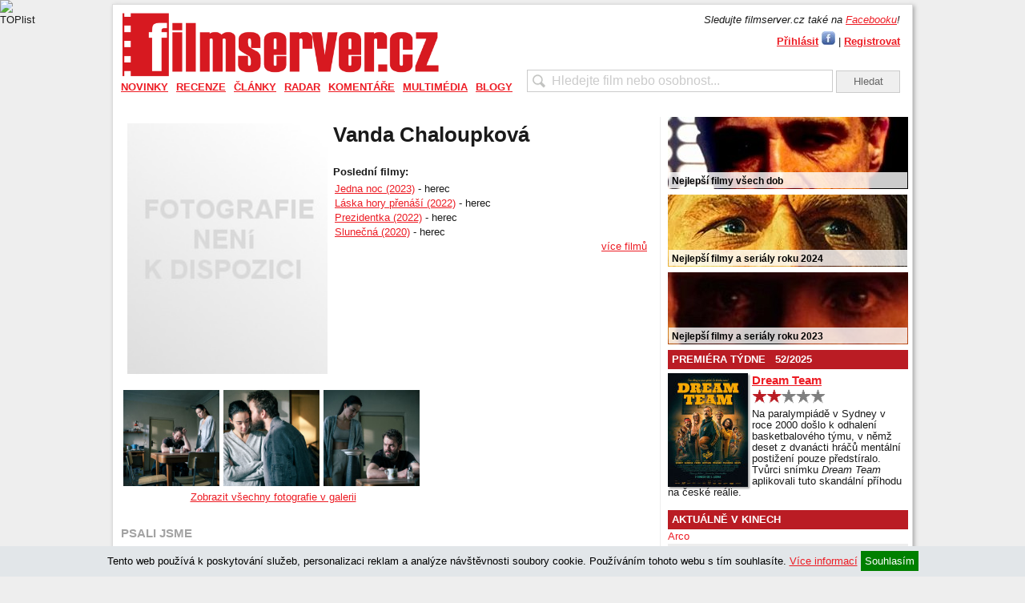

--- FILE ---
content_type: text/html; charset=UTF-8
request_url: https://filmserver.cz/vanda-chaloupkova-osoba-819255/
body_size: 11027
content:
<!DOCTYPE html PUBLIC "-//W3C//DTD XHTML 1.0 Strict//EN" "http://www.w3.org/TR/xhtml1/DTD/xhtml1-strict.dtd">
<html xmlns="http://www.w3.org/1999/xhtml">
<head>
<meta http-equiv="Content-Type" content="text/html; charset=utf-8" />
<meta name="robots" content="all,follow">
<meta http-equiv="cache-control" content="public" />
<meta name="author" content="prolidi.cz" />
<meta name="copyright" content="prolidi.cz" />
<meta name="keywords" content="filmserver,film,trailer,recenze,dvd,blu-ray" />
<meta name="description" content="Vanda Chaloupková" />
<meta http-equiv="Content-language" content="cs" />
<link rel="SHORTCUT ICON" href="/favicon.ico" />
<link rel="alternate" type="text/xml" title="RSS" href="https://filmserver.cz/rss/" />
<title>Vanda Chaloupková - filmserver.cz</title>
<script src="/js/jquery.min.js"></script>
<script src="/js/jquery-ui.min.js"></script>
<script src="/js/jquery.fancybox.pack.js"></script>
<script src="/js/fs.js"></script>
<link rel="stylesheet" type="text/css" href="/css/jquery.fancybox.css" media="screen" />
<link rel="stylesheet" type="text/css" href="/css/jquery-ui.css">
<link rel="stylesheet" type="text/css" href="/css/fs.css" />
<script async src="https://www.googletagmanager.com/gtag/js?id=G-9KBMPS1G32"></script>
<script>window.dataLayer=window.dataLayer || [];function gtag(){dataLayer.push(arguments);}gtag('js',new Date());gtag('config','G-9KBMPS1G32');</script>
<meta property="fb:app_id" content="123088031076219" />
<meta property="fb:page_id" content="150332291645174" />
<meta property="og:url" content="https://filmserver.cz/vanda-chaloupkova-osoba-819255/" />
<meta property="og:type" content="article" />
<meta property="og:description" content="" />
<meta property="og:title" content="Vanda Chaloupková - filmserver.cz" />
<meta property="og:site_name" content="filmserver.cz" />
<!-- (C)2000-2015 Gemius SA - gemiusAudience / filmserver.cz / Ostatni -->
<script type="text/javascript">
<!--//--><![CDATA[//><!--
var pp_gemius_identifier = '1wLr2W7gCMcZMuLYdaOgAbdeHUdkAW8SN95TUnhRleX._7';
// lines below shouldn't be edited
function gemius_pending(i) { window[i] = window[i] || function() {var x = window[i+'_pdata'] = window[i+'_pdata'] || []; x[x.length]=arguments;};};
gemius_pending('gemius_hit'); gemius_pending('gemius_event'); gemius_pending('pp_gemius_hit'); gemius_pending('pp_gemius_event');
(function(d,t) {try {var gt=d.createElement(t),s=d.getElementsByTagName(t)[0],l='http'+((location.protocol=='https:')?'s':''); gt.setAttribute('async','async');
gt.setAttribute('defer','defer'); gt.src=l+'://spir.hit.gemius.pl/xgemius.js'; s.parentNode.insertBefore(gt,s);} catch (e) {}})(document,'script');
//--><!]]>
</script>
<script async src="//pagead2.googlesyndication.com/pagead/js/adsbygoogle.js"></script>
<script>
     (adsbygoogle = window.adsbygoogle || []).push({
          google_ad_client: "ca-pub-8375675310456483",
          enable_page_level_ads: true
     });
</script>
<script src="//d.seznam.cz/recass/js/sznrecommend-measure.min.js" data-webid="52"></script>
<script src="//d.seznam.cz/recass/js/sznrecommend.min.js"></script>
</head>

<body>
 <div id="pocitadla">
  <script type="text/javascript">document.write('<img src="//toplist.cz/count.asp?id=1127633&amp;logo=bc&amp;http='+escape(document.referrer)+'&amp;t='+escape(document.title)+'&amp;wi='+escape(window.screen.width)+'&amp;he='+escape(window.screen.height)+'&amp;cd='+escape(window.screen.colorDepth)+'" width="1" height="1" border=0 alt="TOPlist" />');</script><noscript><img src="//toplist.cz/count.asp?id=1127633&amp;logo=bc" border="0" alt="TOPlist" width="1" height="1" /></noscript>
 </div>
  <center>
  <div id="adslead" style="text-align:center;width:100%">
   <ins data-revive-zoneid="5" data-revive-id="68e442ef5851f9c8b43d76e6cdac1d18"></ins>
   <script async src="//www.imeg.cz/rev/www/delivery/asyncjs.php"></script>
  </div>
  </center>
  <div class="clear"></div>
 <div id="obal">
 <script>
  $(document).ready(function () { $(window).scroll(function(){ onScr(); }); $(window).trigger('scroll'); onScr(); });
  function onScr() { if($('#obal').position()) { if(($('#obal').position().top)<$(window).scrollTop()) { $('#banner-sky-levy,#banner-sky-pravy').css('top','0px').css('position','fixed'); } else { $('#banner-sky-levy,#banner-sky-pravy').css('top',$('#obal').position().top-$(window).scrollTop()).css('position','fixed'); }}}
 </script>
 <div id="banner-sky-levy" style="position:absolute;margin-left:-170px;top:0px">
  <ins data-revive-zoneid="6" data-revive-id="68e442ef5851f9c8b43d76e6cdac1d18"></ins>
  <script async src="//www.imeg.cz/rev/www/delivery/asyncjs.php"></script>
 </div>
 <div id="banner-sky-pravy" style="position:absolute;margin-left:1000px;top:0px">
  <ins data-revive-zoneid="7" data-revive-id="68e442ef5851f9c8b43d76e6cdac1d18"></ins>
  <script async src="//www.imeg.cz/rev/www/delivery/asyncjs.php"></script>
 </div>
  <div id="hlava">
   <div id="logo"><a href="/"><img src="/images/fs_logo_2012.png" width="400" alt="" /></a></div>
  <div id="login">
   <div style="margin-bottom:5px"><i>Sledujte filmserver.cz také na <a href="//www.facebook.com/filmservercz">Facebooku</a>!</i></div>
   <a href="#prihlasit" class="fancikauto tucne">Přihlásit</a> <a href="javascript:login()"><img src="/images/fbl.jpg" alt="Přihlásit přes Facebook" title="Přihlásit přes Facebook" /></a> | <a href="/uzivatel/registrace/" class="tucne">Registrovat</a><br />
   <div id="prihlasit" style="display:none; text-align: center; width: 300px; height: 200px;">
    <br />
    <form action="/uzivatel/prihlaseni/" method="post" onsubmit="if(document.getElementById('f_email').value=='' || document.getElementById('f_heslo').value=='') { alert('Vyplňte, prosím, E-mail i Heslo.'); return false; }">
    <h2>Přihlášení uživatele</h2>
    <br />
    E-mail: <input name="f_email" class="w100" id="f_email" title="E-mail" /><br /><br />
    Heslo: <input name="f_heslo" type="password" class="w100" id="f_heslo" title="Heslo" /><br /><br />
    <input type="submit" value="Přihlásit" class="button" onclick="ge('trvale').value=1" title="Přihlásit jen nyní" /> <input type="submit" value="Přihlásit trvale" class="button" onclick="ge('trvale').value=1" style="width: 75px" title='Přihlásit a zachovat přihlášení i při zavření prohlížeče' />
    <input type="hidden" id="trvale" name="trvale" value="0" />
    </form>
   </div>
   <div id="fb-root"></div>
   <script>
    window.fbAsyncInit = function() { FB.init({ appId: '123088031076219', status: true, cookie: true, oauth: true, xfbml: true}); };
    (function(d){ var js, id = 'facebook-jssdk', ref = d.getElementsByTagName('script')[0]; if (d.getElementById(id)) {return;} js = d.createElement('script'); js.id = id; js.async = true; js.src = "//connect.facebook.net/en_US/all.js"; ref.parentNode.insertBefore(js, ref); }(document));
    function login() { FB.login(function(response) { if (response.authResponse) window.location="/fblogin/"; },{ scope: 'email,publish_stream'}); }
  </script>
  </div>
   <div id="hledat"><form action="/hledat/" onsubmit="if(document.getElementById('hledatid').value!='' && document.getElementById('hledatid').value!=document.getElementById('hledatid').defaultValue) window.location='/hledat/'+encodeURI(document.getElementById('hledatid').value).replace(/%20/g,'+')+'/'; else alert('Zkuste nejdříve zadat co chcete hledat.'); return false;"><input type="text" name="hledat" id="hledatid" class="input" value="Hledejte film nebo osobnost..." onfocus="if(this.value==this.defaultValue) { this.value = ''; this.style.color='#000';}" onblur="if(this.value=='') { this.value = this.defaultValue;this.style.color='#cbcbcb';}" /> <input type="submit" value="Hledat" class="button" /></form></div>
  </div>
  <div id="menu">
   <ul><li><a href="/novinky/">Novinky</a><div><a href="/zpravy/">Zprávy</a><a href="/trailery/">Trailery</a><a href="/plakaty/">Plakáty</a></div></li><li><a href="/recenze/">Recenze</a><div><a href="/premiery/">Premiéry</a><a href="/blu-ray/">Blu-ray</a><a href="/soundtracky/">Soundtracky</a><a href="/makrorecenze/">Makrorecenze</a><a href="/za-horizontem/">Za horizontem</a><a href="/stroj-casu/">Stroj času</a></div></li><li><a href="/clanky/">Články</a><div><a href="/publicistika/">Publicistika</a><a href="/zebricky/">Žebříčky</a><a href="/festivaly/">Festivaly</a><a href="/televize/">Televize</a></div></li><li><a href="/radar/">Radar</a><div><a href="/preview/">Preview</a><a href="/kinopremiery/">Kinopremiéry</a><a href="/bd-a-dvd-tipy/">BD a DVD tipy</a><a href="/tv-tipy/">TV tipy</a><a href="/plan-premier/">Plán premiér</a></div></li><li><a href="/komentare/">Komentáře</a><div><a href="/top-20-cr/">Top 20 ČR</a><a href="/box-office/">Box office</a><a href="/reportaze/">Reportáže</a></div></li><li><a href="/multimedia/">Multimédia</a><div><a href="/video/">Video</a><a href="/fotogalerie/">Fotogalerie</a></div></li><li><a href="/blogy/">Blogy</a></li></ul>
  </div>
  <div class="leva">
 <div id="top" class="stred">
   <div class="cd-box">
    <div class="img" style="">
     <img src="/img/autor/autor-blank.jpg" width="250px" alt="" />
     <br />
    </div>
    <p class="cd-title"><h1 style="margin-top:0">Vanda Chaloupková</h1></p>
    <p class="notes" style="">
            <br />
    <b>Poslední filmy:</b><br />
    <div style="float:right;width:390px">
    <a href="/jedna-noc-film-178703/">Jedna noc (2023)</a> - herec<br />
    <a href="/laska-hory-prenasi-film-177284/">Láska hory přenáší (2022)</a> - herec<br />
    <a href="/prezidentka-film-177367/">Prezidentka (2022)</a> - herec<br />
    <a href="/slunecna-film-178559/">Slunečná (2020)</a> - herec<br />
    <a href="/vanda-chaloupkova-osoba-819255/filmy/#top" style="display:block;float:right;">více filmů</a>
    </div>
    </p>
    <div class="clear"></div>
   </div>
<script>
$(document).ready(function () {
 $(window).scroll(function(){
  if($('.text').position()) {
   if(($('.text').position().top+100)<$(window).scrollTop()) $('#sdilec').fadeIn(); else $('#sdilec').fadeOut();
  } else if($('.cd-box').position()) {
   if(($('.cd-box').position().top+100)<$(window).scrollTop()) $('#sdilec').fadeIn(); else $('#sdilec').fadeOut();
  }
 });
 $(window).trigger('scroll');
});
</script>
<div id="sdilec">
 <div class="souter">
  <div class="sinner" style="text-align:right">
SDÍLET: &nbsp; &nbsp; 
<a href="//m.facebook.com/sharer/sharer.php?u=https%3A%2F%2Ffilmserver.cz%2Fvanda-chaloupkova-osoba-819255%2F" target="_blank"><img src="/images/facebook-icon50.png" alt="Sdílet na Facebook" height="30" /></a>
<a href="//twitter.com/home?status=https%3A%2F%2Ffilmserver.cz%2Fvanda-chaloupkova-osoba-819255%2F" target="_blank"><img src="/images/twitter-icon50.png" alt="Sdílet na Twitter" height="30" /></a>
<a href="mailto:?subject=Vanda+Chaloupkov%C3%A1+-+filmserver.cz&body=https%3A%2F%2Ffilmserver.cz%2Fvanda-chaloupkova-osoba-819255%2F%0A%0A"><img src="/images/mail-icon50.png" alt="Odeslat mailem" height="30" /></a>
&nbsp; &nbsp;
  </div>
 </div>
</div>
  <script>
   var galakt=0; var galerie=new Array(); var gals=new Array(); galerie[72761]=["Vanda Chaloupková a Adam Ernest ve filmu <b>Jedna noc</b>","",1,0]; gals.push(72761); galerie[72759]=["Vanda Chaloupková a Adam Ernest ve filmu <b>Jedna noc</b>","",1,1]; gals.push(72759); galerie[72758]=["Vanda Chaloupková a Adam Ernest ve filmu <b>Jedna noc</b>","",1,2]; gals.push(72758); ;
  </script>
  <div id="galerie" style="display:none;outline:none;" tabindex="0">
   <div id="minis" class="center">
    <div class="slidik" style="display:block">
     <img src="/img/thm/72761.jpg" width="70" alt="" rel="72761" />
     <img src="/img/thm/72759.jpg" width="70" alt="" rel="72759" />
     <img src="/img/thm/72758.jpg" width="70" alt="" rel="72758" />
    </div>
   </div>
   <div id="nav-minis" class="navslidik center">
   </div>
   <div class="maxis">
    <img src="/img/0.jpg" alt="" /><br />
    <span id="mnaz"></span>
   </div>
  </div>
  <div class="galerie mb10">
   <a class="gafancik" href="#galerie">
<img src="/img/thm/72761.jpg" alt="" /><img src="/img/thm/72759.jpg" alt="" /><img src="/img/thm/72758.jpg" alt="" /><br />Zobrazit všechny fotografie v galerii</a>
  </div>
  <script>
   var tn_width; var tn_height; var gabig=0; var rwidth=0; var rheight=0;
   function thumb(width,height,newwidth,newheight) {
    var x_ratio=newwidth/width;
    var y_ratio=newheight/height;
    if((width<=newwidth)&&(height<=newheight)){
     tn_width=width;
     tn_height=height;
    } else {
     if((x_ratio*height)<newheight){
      tn_height=Math.ceil(x_ratio*height);
      tn_width=newwidth;
     } else {
      tn_width=Math.ceil(y_ratio*width);
      tn_height=newheight;
     }
    }
   }
   window.onresize=function(e) {
    $("#minis").css("width",(window.innerWidth-100));
    $("#nav-minis").css("width",(window.innerWidth-100));
    thumb(rwidth,rheight,window.innerWidth-100,window.innerHeight-200);
    $(".maxis img").css("width",tn_width).css("height",tn_height);
    $.fancybox.update();
   }
   $(document).ready(function() {
    $("#galerie").keydown(function(e){
     if(e.keyCode==37) {
      if(galakt>0) galakt--; else galakt=gals.length-1;
      $("#minis img:eq("+galakt+")").click();
      prepni('minis',Math.floor(galakt/10));
     }
     if(e.keyCode==39) {
      if(galakt<gals.length-1) galakt++; else galakt=0;
      $("#minis img:eq("+galakt+")").click();
      prepni('minis',Math.floor(galakt/10));
     }
    });
    $("#minis").css("width",(window.innerWidth-100));
    $("#nav-minis").css("width",(window.innerWidth-100));
    $(".gafancik").fancybox({'width': (window.innerWidth-100), 'height': (window.innerHeight-200), 'afterShow': function() { $('#galerie').focus();}});
    if($(".fancybox-inner").width()>800 && $(".fancybox-inner").height()>500) {
     gabig=1;
    }
    $(".maxis img").load(function() {
     thumb(this.width,this.height,window.innerWidth-100,window.innerHeight-200);
     $(".maxis img").css("width",tn_width).css("height",tn_height);
     $.fancybox.update();
    });
    $(".maxis img").click(function() {
     if(galakt<gals.length-1) galakt++; else galakt=0;
     $("#minis img:eq("+galakt+")").click();
     prepni('minis',Math.floor(galakt/10));
    });
    $("#minis img").click(function() {
     var trel=$(this).attr("rel");
     $('body').css("cursor","wait");
     if(window.innerWidth>1000 && (galerie[trel][2]==1 || galerie[trel][2]==5 || galerie[trel][2]==15)) gabig=1; else gabig=0;
     $('<img />')
      .attr("src","/img/"+(gabig?"big/":"")+trel+".jpg")
      .load(function() {
       $('body').css("cursor","auto");
       rwidth=this.width;
       rheight=this.height;
       thumb(rwidth,rheight,window.innerWidth-100,window.innerHeight-200);
       $(".maxis img").attr("src",$(this).attr("src"));
       $(".maxis img").css("width",tn_width).css("height",tn_height);
       $.fancybox.update();
       $("#mnaz").html(galerie[trel][0]);
       galakt=galerie[trel][3];
      });
    });
	$('#minis img').eq(0).click();
   });
  </script>
   <div class="clear"></div>
   <div class="sekce light">PSALI JSME</div>
   <div class="clanek" style="border:0">
    <div class="cll" style="background: url('/img/72761hp.jpg') no-repeat;">
     <a href="/clanek/19081/jedna-noc/"><img src="/img/trans.gif" alt="Jedna noc" width="133" height="100" /></a>
     <b>4/10</b>     </div>
    <div class="clr">
     <a class="nadpis" href="/clanek/19081/jedna-noc/">Recenze: Drama Jedna noc je příběhem muže, jenž dělá pouze špatná rozhodnutí</a>
     České drama vypráví o kdysi úspěšném hudebníkovi, jenž se během jediné noci pokusí vyřešit svou neblahou finanční situaci. Postupně ale čím dál víc ničí život sám sobě i své rodině. <a href="/clanek/19081/jedna-noc/">čtěte zde</a>
     <div class="light mt5">Vydáno: 14.05.2024 12:30 v sekci
      <a href="/recenze/">Recenze</a> | <a href="/premiery/">Premiéry</a>
      <a href="/clanek/19081/jedna-noc/#nazory"><div class="comment">0</div></a>
     </div>
    </div>
    <div class="clear"></div>
   </div>
   <div class="clanek">
    <div class="cll" style="background: url('/img/71652hp.jpg') no-repeat;">
     <a href="/clanek/19067/kinopremiery-19-tyden/"><img src="/img/trans.gif" alt="Kinopremiéry: 19. týden" width="133" height="100" /></a>
          </div>
    <div class="clr">
     <a class="nadpis" href="/clanek/19067/kinopremiery-19-tyden/">Kinopremiéry: Stovky bobrů se na jednu noc ocitly v království Planeta opic</a>
     Pětice aktuálních premiér je ve znamení (nejen) digitálních zvířat. Do kin se totiž dostávají první díl navazující trilogie ze světa <i>Planety opic</i> a konečně také opěvovaná a vychvalovaná němá groteska <i>Stovky bobrů</i>. <a href="/clanek/19067/kinopremiery-19-tyden/">čtěte zde</a>
     <div class="light mt5">Vydáno: 08.05.2024 07:30 v sekci
      <a href="/radar/">Radar</a> | <a href="/kinopremiery/">Kinopremiéry</a>
      <a href="/clanek/19067/kinopremiery-19-tyden/#nazory"><div class="comment">0</div></a>
     </div>
    </div>
    <div class="clear"></div>
   </div>
   <div class="clear"></div>
 </div>
 </div><!-- /leva -->
  <div class="prava">
<ins data-revive-zoneid="16" data-revive-target="_blank" data-revive-id="68e442ef5851f9c8b43d76e6cdac1d18"></ins>
<script async src="//www.imeg.cz/rev/www/delivery/asyncjs.php"></script>
 <div class="upout">
  <a href="https://filmserver.cz/clanek/16432/nejlepsi-filmy-vsech-dob/">
   <img src="/img/upout/kmotr.jpg" alt="" />
   <span>Nejlepší filmy všech dob</span>
  </a>
 </div>
 <div class="upout">
  <a href="https://filmserver.cz/clanek/19493/tema-nejlepsi-filmy-a-serialy-roku-2024-podle-filmserveru/">
   <img src="/img/upout/furiosa.jpg" alt="" />
   <span>Nejlepší filmy a seriály roku 2024</span>
  </a>
 </div>
 <div class="upout">
  <a href="https://filmserver.cz/clanek/18849/tema-nejlepsi-filmy-a-serialy-roku-2023-podle-filmserveru/">
   <img src="/img/upout/oppenheimer.jpg" alt="" />
   <span>Nejlepší filmy a seriály roku 2023</span>
  </a>
 </div>
  <h3 style="margin-top:0">PREMIÉRA TÝDNE &nbsp; 52/2025</h2>
  <div class="premtyd">
   <img src="/img/sm/76266.jpg" align="left" class="obal" />
   <a href="/dream-team-film-179718/" style="font-size:15px"><strong>Dream Team</strong></a><br />
   <a href="/clanek/20239/dream-team/"><img src="/images/star_4.png" alt="4/10" height="20" /></a><br />
   <p>Na paralympiádě v Sydney v roce 2000 došlo k odhalení basketbalového týmu, v němž deset z dvanácti hráčů mentální postižení pouze předstíralo. Tvůrci snímku <i>Dream Team</i> aplikovali tuto skandální příhodu na české reálie.</p>
  </div>
  <div class="clear"></div>

<!-- br /><a href="/to/chaty" target="_blank"><img src="http://www.imeg.cz/img/chaty.jpg" alt="Chaty" /></a -->

<ins data-revive-zoneid="17" data-revive-target="_blank" data-revive-id="68e442ef5851f9c8b43d76e6cdac1d18"></ins>
<script async src="//www.imeg.cz/rev/www/delivery/asyncjs.php"></script>
  <h3>AKTUÁLNĚ V KINECH</h3>
    <div class="kino">
     <div>
      <a href="/arco-film-179773/">Arco</a>
     </div>
     <div class="odd">
      <a href="/dedictvi-aneb-kurvahosigutntag-film-144622/">Dědictví aneb Kurvahošigutntág</a>
     </div>
     <div>
      <a href="/dukaz-viny-film-179581/">Důkaz viny</a>
     </div>
     <div class="odd">
      <a href="/hamnet-film-179169/">Hamnet</a>
     </div>
     <div>
      <a href="/megadeth-behind-the-mask-film-179841/">Megadeth: Behind the Mask</a>
     </div>
     <div class="odd">
      <a href="/od-zakladu-film-179842/">Od základu</a>
     </div>
     <div>
      <a href="/silent-hill-nocni-mury-film-179791/">Silent Hill: Noční můry</a>
     </div>
     <div class="odd">
      <a href="/vejce-na-ledu-polarni-zachrana-film-179816/">Vejce na ledu: Polární záchrana</a>
     </div>
     <div>
      <a href="/cas-do-zasahu-film-179843/">Čas do zásahu</a>
     </div>
     <div class="odd">
      <a href="/svihaci-film-179729/">Šviháci</a>
      <div><a href="/clanek/20297/svihaci/"><img src="/images/star_2.png" alt="2/10" width="60" /></a></div>
     </div>
    </div>
    <div class="light mt5">Kompletní seznam kinopremiér naleznete <a href="/kalendar/kino/">zde</a>.</div>

   <div style="text-align:center;margin-top:10px;">
    <ins data-revive-zoneid="8" data-revive-id="68e442ef5851f9c8b43d76e6cdac1d18"></ins>
    <script async src="//www.imeg.cz/rev/www/delivery/asyncjs.php"></script>
   </div>

  <h3>TV TIPY</h3>
    <div class="kino">
     <div><a href="/navrat-do-cold-mountain-film-133637/">Návrat do Cold Mountain<div class="light kalpre">Prima MAX: 26.01. 12:30</div></a></div>
     <div class="odd"><a href="/matilda-film-61931/">Matilda<div class="light kalpre">Nova Cinema: 26.01. 12:50</div></a></div>
     <div><a href="/harry-potter-a-ohnivy-pohar-film-50733/">Harry Potter a Ohnivý pohár<div class="light kalpre">Nova Cinema: 26.01. 14:45</div></a></div>
     <div class="odd"><a href="/hvezdny-prach-film-7480/">Hvězdný prach<div class="light kalpre">Prima MAX: 26.01. 17:20</div></a></div>
     <div><a href="/jack-a-obri-film-154397/">Jack a obři<div class="light kalpre">Nova Cinema: 26.01. 17:50</div></a></div>
    </div>

   <h3>NEJNOVĚJŠÍ ČLÁNKY</h3>
   <div class="kino">
     <div><a href="/clanek/20304/box-office-4-vikend/">Box office: Konec vlády Avatara</a></div>
     <div class="odd"><a href="/clanek/20302/parazit-z-chladaku/">Parazit z chlaďáku</a></div>
     <div><a href="/clanek/20301/vladci-vesmiru/">Vládci vesmíru</a></div>
     <div class="odd"><a href="/clanek/20295/tv-tipy-23-1-2026-29-1-2026/">TV tipy: Jakub lhář si zahrál hru snů</a></div>
     <div><a href="/clanek/20300/oscar-2025-nominace-na-nejlepsi-filmy-roku-vyhlaseny/">Oscar 2025: nominace na nejlepší filmy roku vyhlášeny</a></div>
  </div>

   <h3>NEJNAVŠTĚVOVANĚJŠÍ FILMY <small>(poslední týden)</small></h3>
   <div class="kino">
   <div><a href="/ranhojic-ii-film-179760/">Ranhojič II</a></div>
   <div class="odd"><a href="/velky-marty-film-179603/">Velký Marty</a></div>
   <div><a href="/dream-team-film-179718/">Dream Team</a></div>
   <div class="odd"><a href="/rodina-k-pronajmu-film-179755/">Rodina k pronájmu</a></div>
   <div><a href="/citova-hodnota-film-179247/">Citová hodnota</a></div>
   </div>

   <h3>NEJNAVŠTĚVOVANĚJŠÍ OSOBY <small>(poslední týden)</small></h3>
   <div class="kino">
   <div><a href="/niseema-theillaud-osoba-208477/">Niseema Theillaud</a></div>
   <div class="odd"><a href="/shane-culkin-osoba-437608/">Shane Culkin</a></div>
   <div><a href="/alex-thomson-osoba-18016/">Alex Thomson</a></div>
   <div class="odd"><a href="/jan-a-martin-moravkovi-osoba-155904/">Jan a Martin Morávkovi</a></div>
   <div><a href="/barbora-leichnerova-osoba-155002/">Barbora Leichnerová</a></div>
   </div>
   <div class="clear"></div>
   <div id="facebook" style="margin-top: 20px; border: 0px; width: 300px; height: 186px; ">
   <iframe src="//www.facebook.com/plugins/fan.php?connections=5&amp;height=185&amp;id=150332291645174&amp;locale=cs_CZ&amp;logobar=false&amp;sdk=joey&amp;stream=false&amp;width=300" class="fb_ltr" style="border: medium none; overflow: hidden; height: 185px; width: 300px;" name="f135e0ff7e33918" id="f1c92e067b2e2e4" scrolling="no" frameborder="0"></iframe>
   </div>

  </div><!-- /prava -->
  <div class="clear"></div>
 </div>
 <div id="pata">
  <div>
   <div style="float:left">
    <a href="//facebook.com/filmservercz" target="_blank"><img src="/images/s-fb.png" alt="filmserver.cz na Facebooku" /></a>
    <a href="//twitter.com/filmservercz" target="_blank"><img src="/images/s-tw.png" alt="filmserver.cz na Twitteru" /></a>
    <a href="//cz.linkedin.com/company/filmserver-cz" target="_blank"><img src="/images/s-in.png" alt="filmserver.cz na LinkedIn" /></a>
    <a href="//youtube.com/filmservercz" target="_blank"><img src="/images/s-yt.png" alt="filmserver.cz na YouTube" /></a>
    <a href="/rss/"><img src="/images/s-rss.png" alt="" /></a>
    <!-- a href="#" target="_blank"><img src="/images/s-gp.png" alt="filmserver.cz na Google+" /></a -->
    <br />
    filmserver.cz - o filmech víme vše
   </div>
   <div style="text-align: right;">
    &copy;2010-2026 <a href="https://www.imeg.cz/">IMEG s.r.o.</a> | Vyrobil <a href="https://prolidi.cz" target="_blank">Prolidi.cz</a><br />
    <a href="/o-nas/">Kontaktní informace</a> | <a href="/reklama/">Informace o inzerci</a> | <a href="/autori/">Redakce</a> | <a href="/volna-mista/">Volná místa</a> | <a href="/zasady/">Zásady ochrany o.ú.</a> | <a href="./?mobile=1">Mobilní verze</a> | ISSN 1804-5529<br />
    Jakékoliv užití obsahu včetně převzetí článků je bez souhlasu IMEG s.r.o. zakázáno.
   </div>
  </div>
 </div>
<script src="/js/advertisment.js"></script>
<script>
setTimeout(function() { if (document.getElementById("adstest") == undefined) { var element = document.getElementById("zadost"); element.style.display = "block"; $.get("/img/trans.gif?adb-detectd"+Math.floor((Math.random()*94857382)+1));}}, 4000);
//var adbt=Math.floor((Math.random()*94857382)+1);
//(function(window){if(window.fuckAdBlock!==undefined){return}var FuckAdBlock=function(options){if(options!==undefined){this.setOption(options)}var self=this;window.addEventListener('load',function(){setTimeout(function(){if(self._options.checkOnLoad===true){if(self._var.bait===null){self._creatBait()}setTimeout(function(){self.check()},1)}},1)},false)};FuckAdBlock.prototype._options={checkOnLoad:true,resetOnEnd:true,loopCheckTime:50,loopMaxNumber:5,baitClass:'pub_300x250 pub_300x250m pub_728x90 text-ad textAd text_ad text_ads text-ads text-ad-links',baitStyle:'width: 1px !important; height: 1px !important; position: absolute !important; left: -10000px !important; top: -1000px !important;',};FuckAdBlock.prototype._var={version:'3.0.1',bait:null,checking:false,loop:null,loopNumber:0,event:{detected:[],notDetected:[]}};FuckAdBlock.prototype._bait=null;FuckAdBlock.prototype.setOption=function(options,value){if(value!==undefined){var key=options;options={};options[key]=value}for(option in options){this._options[option]=options[option]}return this};FuckAdBlock.prototype._creatBait=function(){var bait=document.createElement('div');bait.setAttribute('class',this._options.baitClass);bait.setAttribute('style',this._options.baitStyle);this._var.bait=window.document.body.appendChild(bait);this._var.bait.offsetParent;this._var.bait.offsetHeight;this._var.bait.offsetLeft;this._var.bait.offsetTop;this._var.bait.offsetWidth;this._var.bait.clientHeight;this._var.bait.clientWidth};FuckAdBlock.prototype._destroyBait=function(){window.document.body.removeChild(this._var.bait);this._var.bait=null};FuckAdBlock.prototype.check=function(loop){if(loop===undefined){loop=true}if(this._var.checking===true){return false}this._var.checking=true;if(this._var.bait===null){this._creatBait()}var self=this;this._var.loopNumber=0;if(loop===true){this._var.loop=setInterval(function(){self._checkBait(loop)},this._options.loopCheckTime)}this._checkBait(loop);return true};FuckAdBlock.prototype._checkBait=function(loop){var detected=false;if(this._var.bait===null){this._creatBait()}if(window.document.body.getAttribute('abp')!==null||this._var.bait.offsetParent===null||this._var.bait.offsetHeight==0||this._var.bait.offsetLeft==0||this._var.bait.offsetTop==0||this._var.bait.offsetWidth==0||this._var.bait.clientHeight==0||this._var.bait.clientWidth==0){detected=true}if(window.getComputedStyle!==undefined){var baitTemp=window.getComputedStyle(this._var.bait,null);if(baitTemp.getPropertyValue('display')=='none'||baitTemp.getPropertyValue('visibility')=='hidden'){detected=true}}if(loop===true){this._var.loopNumber++;if(this._var.loopNumber>=this._options.loopMaxNumber){clearInterval(this._var.loop);this._var.loop=null;this._var.loopNumber=0}}if(detected===true){if(loop===true){this._var.checking=false}this._destroyBait();this.emitEvent(true)}else if(this._var.loop===null||loop===false){if(loop===true){this._var.checking=false}this._destroyBait();this.emitEvent(false)}};FuckAdBlock.prototype.emitEvent=function(detected){var fns=this._var.event[(detected===true?'detected':'notDetected')];for(i in fns){fns[i]()}if(this._options.resetOnEnd===true){this.clearEvent()}return this};FuckAdBlock.prototype.clearEvent=function(){this._var.event.detected=[];this._var.event.notDetected=[]};FuckAdBlock.prototype.on=function(detected,fn){this._var.event[(detected===true?'detected':'notDetected')].push(fn);return this};FuckAdBlock.prototype.onDetected=function(fn){return this.on(true,fn)};FuckAdBlock.prototype.onNotDetected=function(fn){return this.on(false,fn)};window.fuckAdBlock=new FuckAdBlock()})(window);
//function adBlockNotDetected() {}function adBlockDetected() {$.get("/img/trans.gif?adb-detect"+adbt);}
//if(typeof fuckAdBlock === 'undefined') {adBlockDetected();}else{fuckAdBlock.onDetected(adBlockDetected);fuckAdBlock.onNotDetected(adBlockNotDetected);fuckAdBlock.on(true, adBlockDetected);fuckAdBlock.on(false, adBlockNotDetected);fuckAdBlock.on(true, adBlockDetected).onNotDetected(adBlockNotDetected);}
//fuckAdBlock.setOptions('checkOnLoad', false);fuckAdBlock.setOptions({checkOnLoad: false,resetOnEnd: false});
</script>
<div style="width:100%;text-align:center;border-top:1px dotted grey;">
<a href="http://www.smilemusic.cz" target="_blank">smile music</a>: 
<a href="http://www.spark-rockmagazine.cz" target="_blank">spark</a> | 
<a href="http://fakker.cz" target="_blank">fakker</a> | 
<a href="http://czechblade.cz" target="_blank">czech blade</a> | 
<a href="http://musicserver.cz" target="_blank">musicserver</a> | 
<a href="http://www.fullmoonmagazine.cz" target="_blank">full moon</a> | 
<a href="http://www.xplaylist.cz" target="_blank">xplaylist</a> | 
<a href="http://dayafter.cz/cs" target="_blank">day after</a> | 
<a href="http://filmserver.cz" target="_blank">filmserver</a> | 
<a href="http://webglobe.cz" target="_blank">webglobe</a>
</div>
<div id="dcok" style="display:none">
 <div style="height:40px;width:750px;">&nbsp;</div>
 <div id="cookies" style="width: 750px; margin: 0 auto; display:none; position: fixed; color: #000; bottom: 100px; left: 0; right: 0; z-index: 50; padding: 15px; background: #e2e6e9; box-shadow: 10px 10px 5px #888888; text-align: justify;">
  <h1>Souhlas s využitím cookies</h1>
  <br />
  Cookie je krátký textový soubor, který navštívená webová stránka odešle do prohlížeče. Umožňuje webu zaznamenat informace o vaší návštěvě, například preferovaný jazyk a další nastavení. Příští návštěva stránek tak může být snazší a produktivnější. Soubory cookie jsou důležité. Bez nich by procházení webu bylo mnohem složitější.
  <br /><br />
  Soubory cookie slouží k celé řadě účelů. Používáme je například k ukládání vašich nastavení bezpečného vyhledávání, k výběru relevantních reklam, ke sledování počtu návštěvníků na stránce, k usnadnění registrace nových služeb a k ochraně vašich dat.
  <br /><br />
  Přečtěte si o <a href="https://www.google.com/intl/cs/policies/technologies/types/" target="_blank">typech souborů cookie, které Google používá</a>, a o tom, jak společnost Google a její partneři tyto soubory cookie využívají <a href="https://www.google.com/intl/cs/policies/technologies/ads/" target="_blank">v reklamě</a>. <a href="https://www.google.com/intl/cs/policies/privacy/" target="_blank">Zásady ochrany soukromí</a> popisují, jak při používání souborů cookie společnost Google chrání vaše osobní údaje a další data.
  <div style="position:absolute;right:5px;top:5px;font-size:25px;cursor:pointer" onclick="$('#cookies').hide();return false;">X</div>
 </div>
 <div id="cookies-information" style="position: fixed; color: #000; bottom: 0; left: 0; right: 0; z-index: 50; padding: 10px; background: #e2e6e9; text-align: center;">
  <p>
  Tento web používá k poskytování služeb, personalizaci reklam a analýze návštěvnosti soubory cookie. Používáním tohoto webu s tím souhlasíte.
  <a href="#" onclick="$('#cookies').show();return false;">Více informací</a>
  <a href="#" onclick="$('#cookies-information').hide();setCookie('sCok',1,365);return false;" style="background: green; text-decoration: none; color: white; padding: 5px">Souhlasím</a>
  </p>
 </div>
</div>
<script>if(getCookie('sCok')==1) $('#dcok').hide(); else $('#dcok').show();</script>
<script>
 sznRecass.getRecommendationsByTags();
</script>
<div id="zadost" style="display:none; position:fixed; width:100%; padding: 2em; font-size:1.2em; left: 0px; bottom:0px; z-index:4; background:#cf000f; color:white">
<center>Nemáte rádi reklamy? My také ne, ale příjmy z reklamy umožňují provoz našich internetových stránek a bezplatné poskytování služeb našim návštěvníkům. Zvažte prosím, zda nezrušíte blokování reklam na tomto webu. Děkujeme.</p><div class="zaverka"></center>
</div>
</body>
</html>
<!-- load: 0.061s -->
<!-- 0.057:0.004: -->
<!-- SZ= -->

--- FILE ---
content_type: text/html; charset=utf-8
request_url: https://www.google.com/recaptcha/api2/aframe
body_size: 268
content:
<!DOCTYPE HTML><html><head><meta http-equiv="content-type" content="text/html; charset=UTF-8"></head><body><script nonce="j74cTdhqCLQ1MHhGyIZXvg">/** Anti-fraud and anti-abuse applications only. See google.com/recaptcha */ try{var clients={'sodar':'https://pagead2.googlesyndication.com/pagead/sodar?'};window.addEventListener("message",function(a){try{if(a.source===window.parent){var b=JSON.parse(a.data);var c=clients[b['id']];if(c){var d=document.createElement('img');d.src=c+b['params']+'&rc='+(localStorage.getItem("rc::a")?sessionStorage.getItem("rc::b"):"");window.document.body.appendChild(d);sessionStorage.setItem("rc::e",parseInt(sessionStorage.getItem("rc::e")||0)+1);localStorage.setItem("rc::h",'1769418246019');}}}catch(b){}});window.parent.postMessage("_grecaptcha_ready", "*");}catch(b){}</script></body></html>

--- FILE ---
content_type: text/html; charset=utf-8
request_url: https://www.google.com/recaptcha/api2/aframe
body_size: -247
content:
<!DOCTYPE HTML><html><head><meta http-equiv="content-type" content="text/html; charset=UTF-8"></head><body><script nonce="EOGaRXIVda3y5fwZfiEDPg">/** Anti-fraud and anti-abuse applications only. See google.com/recaptcha */ try{var clients={'sodar':'https://pagead2.googlesyndication.com/pagead/sodar?'};window.addEventListener("message",function(a){try{if(a.source===window.parent){var b=JSON.parse(a.data);var c=clients[b['id']];if(c){var d=document.createElement('img');d.src=c+b['params']+'&rc='+(localStorage.getItem("rc::a")?sessionStorage.getItem("rc::b"):"");window.document.body.appendChild(d);sessionStorage.setItem("rc::e",parseInt(sessionStorage.getItem("rc::e")||0)+1);localStorage.setItem("rc::h",'1769418247005');}}}catch(b){}});window.parent.postMessage("_grecaptcha_ready", "*");}catch(b){}</script></body></html>

--- FILE ---
content_type: text/html; charset=utf-8
request_url: https://www.google.com/recaptcha/api2/aframe
body_size: -271
content:
<!DOCTYPE HTML><html><head><meta http-equiv="content-type" content="text/html; charset=UTF-8"></head><body><script nonce="P73L-rI7BwJOFGhQlKL3fA">/** Anti-fraud and anti-abuse applications only. See google.com/recaptcha */ try{var clients={'sodar':'https://pagead2.googlesyndication.com/pagead/sodar?'};window.addEventListener("message",function(a){try{if(a.source===window.parent){var b=JSON.parse(a.data);var c=clients[b['id']];if(c){var d=document.createElement('img');d.src=c+b['params']+'&rc='+(localStorage.getItem("rc::a")?sessionStorage.getItem("rc::b"):"");window.document.body.appendChild(d);sessionStorage.setItem("rc::e",parseInt(sessionStorage.getItem("rc::e")||0)+1);localStorage.setItem("rc::h",'1769418247132');}}}catch(b){}});window.parent.postMessage("_grecaptcha_ready", "*");}catch(b){}</script></body></html>